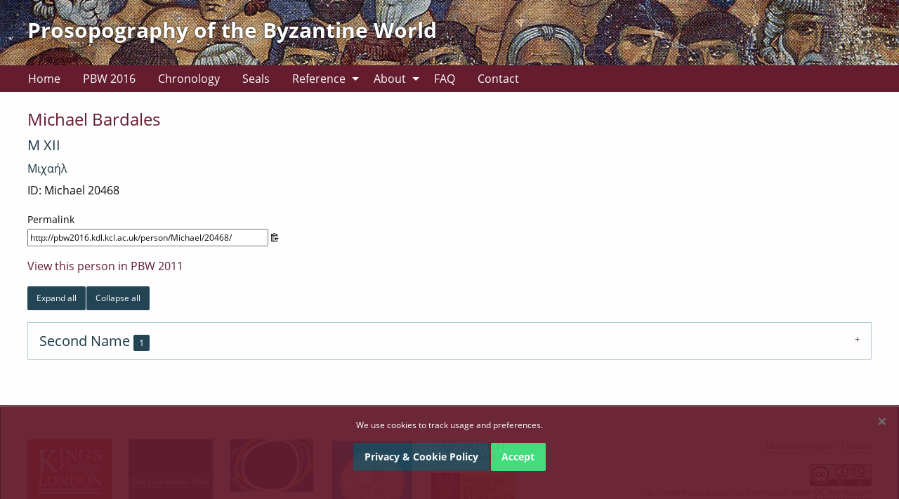

--- FILE ---
content_type: text/html; charset=utf-8
request_url: https://pbw2016.kdl.kcl.ac.uk/person/160119/
body_size: 7961
content:

<!doctype html>
<html lang="en-GB">
<head>
  <meta charset="utf-8">
  <meta http-equiv="X-UA-Compatible" content="IE=edge">
  <title>Person Details | PBW</title>
  <meta name="description" content="">
  <meta name="viewport" content="width=device-width, initial-scale=1.0">

  <link rel="stylesheet" href="/static/CACHE/css/output.14784e4169f7.css" type="text/css">
  
  
</head>
<body>
  <header class="top-header more-padding">
    <div class="row header">
	<div class="large-12 columns">
		<h1><a href="/">Prosopography of the Byzantine World</a></h1>
	</div>
</div>

  </header>

  <nav class="side-padding">
    

<div class="row small-collapse">
  <div class="large-12 columns">
    <div class="title-bar" data-responsive-toggle="top-menu" data-hide-for="large">
      <button type="button" data-toggle>Menu</button>
    </div>

    <div class="top-bar" id="top-menu">
      <div class="top-bar-left">

        
        
        

<ul class="dropdown menu" data-dropdown-menu>
    <li>
        <a href="/">Home</a>
    </li>
    <li>
        <a href="/browse/">PBW 2016</a>
    </li>
    <li><a href="/chronology/">Chronology</a></li>
    <li><a href="/seals/">Seals</a></li>
    
        
            <li class="has-dropdown ">
                <a href="#">Reference</a>
                <ul class="menu">
                    
                        <li><a href="/ref/sources/">Sources</a></li>
                    
                        <li><a href="/ref/seal-editions/">Seal Editions</a></li>
                    
                        <li><a href="/ref/glossary/">Glossary</a></li>
                    
                        <li><a href="/ref/concordance/">Concordance</a></li>
                    
                </ul>
                
    </li>
    
        
            <li class="has-dropdown ">
                <a href="#">About</a>
                <ul class="menu">
                    
                        <li><a href="/about/project-history/">Project History</a></li>
                    
                        <li><a href="/about/project-team/">Project Team</a></li>
                    
                        <li><a href="/about/technicaldesign/">Technical Design</a></li>
                    
                        <li><a href="/about/publications/">Project publications</a></li>
                    
                        <li><a href="/about/copyright/">Copyright</a></li>
                    
                </ul>
                
    </li>
    
        
            <li class="">
            <a href="/faq/">FAQ</a>
        
    </li>
    
        
            <li class="">
            <a href="/contact/">Contact</a>
        
    </li>
    
</ul>
        

      </div>
      <div class="top-bar-right">
      </div>
    </div>
  </div>
</div>
  </nav>

  <section class="main more-padding">
    
    
<div id="personContent">
    <div class="row">
        <div class="large-12 columns">
            
            <h2>Michael Bardales</h2>
            <h3>M XII</h3>
            <h4>Μιχαήλ</h4>
            <p>ID: Michael  20468 </p>
        </div>
    </div>

    <div class="row">
        <div class="large-4 columns">
            <p>
                <label for="permalink">Permalink</label>
                <input id="permalink" name="permalink" 
                    value="http://pbw2016.kdl.kcl.ac.uk/person/Michael/20468/">
                <button class="clip_btn" data-clipboard-target="#permalink">
                    <img src="/static/images/clippy.svg" alt="Copy to clipboard">
                </button>
            </p>
        </div>
    </div>
    <div class="row">
        <div class="large-12 columns">
            
            
            <p><a href="http://db.pbw.kcl.ac.uk/jsp/person.jsp?personKey=160119">View this person in PBW 2011</a></p>
            
            <div class="small button-group">
                <a class="button secondary" id="openAll" href="#">Expand all</a>
                <a class="button secondary" id="closeAll" href="#">Collapse all</a>
            </div>
            <ul class="accordion" data-accordion data-multi-expand="true" data-allow-all-closed="true">
                
                <li class="accordion-item" data-accordion-item>
                    <a href="#" class="accordion-title async"
                       data-load="1" data-factoidtype="9"
                       data-personid="160119">
                        <h3>Second Name
                            <span class="secondary label">1</span></h3>
                    </a>

                    <div class="accordion-content" data-tab-content>
                        <ul>
                            
                            <li class="placeholder">
                                <img src="/static/images/loading.svg">
                            </li>
                            
                        </ul>
                    </div>
                </li>
                
            </ul>
        </div>
    </div>
</div>

  </section>

  <footer class="main-footer more-padding">
    
    

<div class="row white footer">
	<div class="large-8 medium-12 small-12 columns">
		<ul class="no-bullet">
			<li class="logo"><a href="//www.kcl.ac.uk/artshums/" target="_blank" title="Link to King's DDH - Open new window"><img src="/static/images/KCL_box_red.svg" alt="King's College London"></a></li>
            <li class="logo"><a href="//www.leverhulme.ac.uk/" target="_blank" title=""><img src="/static/images/Leverhulme.jpeg" alt="Leverhulme Trust"></a> </li>
            <li class="logo"><a href="//www.ahrc.ac.uk/" target="_blank" title=""><img src="/static/images/AHRClogo.jpeg" alt="AHRC"></a>  </li>
            <li class="logo"><a href="//www.agleventisfoundation.org/en/" target="_blank" title=""><img src="/static/images/AGLF_LOGO_CMYK_ENG.jpg" alt="A.G. Leventis Foundation"></a> </li>
            <li class="logo"><a href="//www.britac.ac.uk/" target="_blank" title="Link to BA - Open new window"><img src="/static/images/BA-logo-strap-black-white.png" alt="British Academy"></a></li>
            <li class="logo"><a href="//mdr-maa.org//" target="_blank" title="Link to MAA - Open new window"><img src="/static/images/MDRlogo.jpg" alt="MAA logo"></a></li>
		</ul>
	</div>
	<div class="large-4 medium-12 small-12 columns right">
		<p><a href="/project/">About the project</a> | <a href="/contact/">Contact</a></p>
        <p>
            <a rel="license" href="//creativecommons.org/licenses/by-nc/4.0/" target="_blank" title="Creative Commons License - Open in new window"><img alt="Creative Commons Licence" style="border-width:0" src="//i.creativecommons.org/l/by-nc/4.0/88x31.png"></a>
            <br>The content and dataset are released under <a href="//creativecommons.org/licenses/by-nc/4.0/" target="_blank" title="Creative Commons License - Open in new window">CC Attribution-NonCommercial 4.0 International License</a></p>
		<p>&copy; 2026 Designed and developed by <a href="//www.kdl.kcl.ac.uk" target="_blank">King's Digital Lab</a><br>Code and assets available at <a href="//github.com/kingsdigitallab/pbw-django" target="_blank" title="Github project page - Open in a new window">github.com/kingsdigitallab/pbw-django</a> under GPL - 2.0 License.</p>
	</div>
</div>

<div class="callout cookies-box hide" id="cookie-disclaimer" data-closable>
    <p>We use cookies to track usage and preferences.</p>
    <p><a href="/privacy-cookie-policy/" class="button secondary">Privacy &amp; Cookie Policy</a> <button class="button success closeme" aria-label="Dismiss alert" type="button" data-close>Accept</button></p>
    <button class="close-button" aria-label="Dismiss alert" type="button" data-close>
        <span aria-hidden="true">&times;</span>
    </button>
</div>
    
  </footer>

  <!-- define requirejs config settings. -->

  <script type="text/javascript">
    window.GOOGLE_ANALYTICS = {
    'ga_id': '',
    'domain': 'pbw2016.kdl.kcl.ac.uk',
};

  </script>

  <script src="/static/js/config-built.js"></script>

  
  
</body>
</html>

--- FILE ---
content_type: image/svg+xml
request_url: https://pbw2016.kdl.kcl.ac.uk/static/images/KCL_box_red.svg
body_size: 10872
content:
<?xml version="1.0" encoding="utf-8"?>
<!-- Generator: Adobe Illustrator 21.1.0, SVG Export Plug-In . SVG Version: 6.00 Build 0)  -->
<svg version="1.1" id="Layer_1" xmlns="http://www.w3.org/2000/svg" xmlns:xlink="http://www.w3.org/1999/xlink" x="0px" y="0px"
	 viewBox="0 0 500 381" style="enable-background:new 0 0 500 381;" xml:space="preserve">
<style type="text/css">
	.st0{fill:#E2231A;}
</style>
<g id="Layer_2">
</g>
<g id="Layer_1_copy">
	<g>
		<path class="st0" d="M273.5,273.6h3c14.8,0,23.3-9.2,23.3-25.3c0-21.4-16.7-23.7-23.8-23.7c-7.2,0-9.6,0.4-9.6,5.3V266
			C266.3,272.7,269.9,273.6,273.5,273.6z"/>
		<path class="st0" d="M256.5,191.5c3.4,0,7.9-4.1,11.9-11.1c3.8-6.5,6.3-14,6.3-18.9c0-2.1-0.5-5.6-4.1-5.6
			c-7.7,0-18.2,19.3-18.2,30.2C252.4,189.7,253.8,191.5,256.5,191.5z"/>
		<path class="st0" d="M130.4,248.6c0,15,7.6,25.4,18.4,25.4c12.2,0,18.7-8.8,18.7-25.4c0-14.1-7.9-24.4-18.7-24.4
			C137.6,224.2,130.4,233.8,130.4,248.6z"/>
		<path class="st0" d="M345.3,274c12.2,0,18.7-8.8,18.7-25.4c0-14.1-7.9-24.4-18.7-24.4c-11.2,0-18.4,9.6-18.4,24.4
			C326.9,263.6,334.5,274,345.3,274z"/>
		<path class="st0" d="M357.2,160.2c0-2.1-0.9-3.2-2.8-3.2c-3.2,0-6.4,3.2-7.3,4.2c-3.3,3.3-5.9,6.9-8.2,11.4c2.1-0.3,5.1-1.1,9-2.3
			C353.6,168.4,357.2,164.5,357.2,160.2z"/>
		<path class="st0" d="M388.2,155.7c-3.2,0-6.6,2.7-9.3,7.5c-1.8,3.1-2.6,5.9-2.6,8.3c0,2.8,1.1,4.4,2.9,4.4c2.3,0,5.4-0.9,9.4-7.5
			c2.3-4.1,2.8-7.3,2.8-9.2C391.4,157,390.3,155.7,388.2,155.7z"/>
		<path class="st0" d="M361.6,199.9c0,3.2,3.8,6.4,11.1,6.4c5.6,0,9.4-2.4,9.4-5.9c0-1.9-0.6-3-4.3-5.3c-1.4-0.8-3.1-1.7-4.6-2.4
			c-0.9-0.4-1.7-0.9-2.5-1.3C367.9,192.5,361.6,195.2,361.6,199.9z"/>
		<path class="st0" d="M0,0.5v380.8h500V0.5H0z M394,109.7c0-1.7,0.9-2,1.7-2c1.2,0,1.6,0.8,1.9,1.7c3.8,12.8,14.4,14.2,18.7,14.2
			c6.6,0,13.7-3.2,13.7-12.1c0-8.8-6.3-11-15.1-14.1l-0.6-0.2c-8.8-3.1-18.2-7.5-18.2-19.6c0-11.1,10.2-16.1,19.6-16.1
			c4.1,0,6.8,1,8.8,1.7c1.2,0.4,2.1,0.7,2.9,0.7c1,0,1.7-0.6,2.2-2c0.4-1,1-1.1,1.3-1.1c0.9,0,1.3,0.4,1.5,1.4l2,14.1
			c0.1,0.5,0,0.9-0.3,1.2s-0.6,0.5-1,0.5c-0.7,0-1.2-0.4-1.6-1.2C428,69.7,423,66,416.4,66s-10.8,3.5-10.8,9c0,6.2,4.4,10,15,13.1
			c13,3.7,19.3,10.4,19.3,20.4c0,18.5-17.6,19.9-23,19.9c-6.3,0-10.8-2.1-13.8-3.4c-1.6-0.7-2.8-1.3-3.7-1.3c-0.9,0-1.7,0.8-2.3,2.3
			c-0.4,0.7-0.9,1.1-1.6,1.1c-1,0-1.6-0.7-1.6-1.7v-15.7L394,109.7L394,109.7z M412.3,190.5c4.4,0,8.2-3.4,11-6.3
			c0.2-0.2,0.7-0.6,1.3-0.6c0.8,0,1.5,0.7,1.5,1.5c0,0.6-0.3,1.1-0.6,1.5l0,0l0,0c-3.4,4.2-8.3,9.1-16.7,9.1c-5.6,0-9.4-3.9-9.4-9.6
			c0-16.3,16.7-32.9,28.7-32.9c4.7,0,7.4,2.3,7.4,6.3c0,6.3-5.2,11.3-15,14.4c-2.8,0.9-8.4,2.1-11.5,2.7c-0.9,2.1-1.9,4.8-1.9,7.7
			C407.1,188.1,409,190.5,412.3,190.5z M396.9,159c0.1,0.7,0.3,1.7,0.3,3.2c0,2.4-0.5,4.8-1.6,7.2c-3.2,6.8-8.4,10.2-15.6,10.2
			c-0.8,0-1.8-0.1-2.7-0.3c-0.9-0.1-1.9-0.3-2.6-0.3c-2.9,0-4.3,0.9-4.3,2.7c0,2.1,4.1,4.1,9.8,6.9l0.2,0.1c6.3,3.2,9.4,6.4,9.4,10
			c0,6.7-7,11.2-17.5,11.2c-10.4,0-17.9-4.3-17.9-10.2c0-6.2,9.5-9.5,13.2-10.5c-2.5-1.9-3.9-3.5-3.9-6.2c0-3.5,3.4-5.5,6.6-6.3
			c1.2-0.3,2.2-0.6,2.2-0.9c0-0.1-0.2-0.3-0.3-0.5c-0.1-0.1-0.2-0.3-0.2-0.4c-0.6-1-1.5-3.1-1.5-5.7c0-2.7,0.5-5.2,3.3-9
			c4.1-5.5,10.1-7.5,14.1-7.5c3.3,0,5.1,0.7,6.8,1.6c0.4,0.2,0.9,0.4,1.1,0.4c0.4,0,0.8-0.2,1.2-0.4c0.1-0.1,0.3-0.1,0.4-0.2
			c2-1.3,4.1-1.9,6-1.9c2.1,0,3.3,1,3.3,2.7s-1.1,2.9-2.7,2.9c-0.8,0-1.6-0.3-2.4-0.7c-0.7-0.3-1.5-0.7-2.3-0.7
			c-1.4,0-2.4,0.6-2.4,1.3C396.8,158.2,396.8,158.6,396.9,159z M193.2,267.8c0.1,6.2,3.7,6.8,6.5,7.3c0.9,0.2,1.4,0.6,1.4,1.3
			c0,0.8-0.5,1.3-1.3,1.3H182c-0.4,0-1.2-0.2-1.2-1.3c0-0.7,0.5-1.2,1.4-1.3c4.1-0.6,5.8-2.8,5.8-7.3l0.3-39.4
			c0-3.3-1.3-4.6-5.3-5.1c-1.2-0.2-1.4-0.9-1.4-1.5c0-0.8,0.5-1.3,1.3-1.3h15.2h0.1l0.1,0.1l35.3,41.4l-0.7-31.6
			c-0.1-5.2-2.2-6.5-6.5-7.3c-0.9-0.2-1.4-0.6-1.4-1.3c0-0.8,0.5-1.3,1.3-1.3h17.8c0.7,0,1.2,0.5,1.2,1.3c0,0.7-0.5,1.2-1.4,1.3
			c-4.1,0.6-5.8,2.8-5.8,7.3l-0.3,47.1v0.3h-0.3h-3.1h-0.1l-0.1-0.1l-41.5-48.8L193.2,267.8z M245,156.9c-0.3,0.8-0.8,1.1-1.6,1.1
			c-0.9,0-1.6-0.7-1.6-1.6c0-0.3,0-0.8,0.1-1.2c0-0.4,0.1-0.8,0.1-1.1c0-7.9-4.4-12.6-11.8-12.6c-12.7,0-28.2,21.2-28.2,38.5
			c0,4.4,1.2,11.8,9.2,11.8c8.5,0,18.8-5.7,22.9-12.7c0.7-1.2,1.3-1.6,2.2-1.6c0.5,0,0.9,0.2,1.2,0.6c0.2,0.3,0.4,0.9,0,1.8
			l-5.6,16.3c-0.3,0.5-0.8,0.8-1.6,0.8c-0.7,0-1.3-0.5-1.3-1.5c-0.1-2.3-0.3-3.8-1.3-3.8s-2.3,0.5-3.6,1c-5.6,2.3-9.4,3.2-13.7,3.2
			c-10.5,0-17-6.9-17-17.9c0-9.6,4.1-19.7,11.2-27.8c7.3-8.3,16.8-13,26.1-13c5.4,0,9.8,1.9,13,5.6c0.4,0.4,0.6,0.5,1,0.5
			c0.6,0,1.5-1.3,2.2-2.2l0.3-0.4c0.5-0.8,0.9-1.1,1.4-1.1c0.4,0,0.8,0.2,1,0.5s0.4,0.8,0.1,1.8L245,156.9z M270.1,152
			c6.3,0,10.4,5,10.4,12.7c0,6.9-2.6,14.7-7,20.7c-4.7,6.5-10.8,10.2-16.8,10.2c-6.2,0-10.3-5.1-10.3-12.7
			C246.5,166.7,257.8,152,270.1,152z M251,223.2c-0.9,0-1.5-0.6-1.5-1.3c0-0.8,0.5-1.3,1.2-1.3h27c6.2,0,15.1,1.1,22.1,6.4
			c6.6,4.9,9.9,12.2,9.9,21.8c0,10.3-3.8,18.1-11.4,23.3c-7.8,5.4-16.8,5.9-20.3,5.9h-27.3c-0.7,0-1.2-0.5-1.2-1.3
			c0-0.7,0.5-1.2,1.5-1.3c4-0.4,5.8-2.7,5.8-7.3v-37.4C256.8,225.8,254.9,223.5,251,223.2z M309.3,195.3c-1.3,0.5-2.6,0.5-3.3,0.5
			c-1.7,0-2.8-1.4-2.8-2.7c0-1.2,0.6-2.7,1-3.6c4.9-11.8,9.7-22.9,14.8-34.6c1.7-3.9,3.4-7.8,5.1-11.8c0.2-0.5,0.4-1,0.4-1.2
			s-0.1-0.3-0.3-0.4c-0.7-0.2-1.9-0.3-2.8-0.4c-0.3,0-0.6-0.1-0.8-0.1c-0.8,0-1.5-0.6-1.5-1.3s0.7-1.3,1.6-1.5
			c1.3-0.2,3-0.3,4.5-0.4c0.8-0.1,1.5-0.1,2-0.1c1.5-0.1,3.6-0.3,4.7-0.3c0.8,0,1.3,0.4,1.3,1.1c0,0.6-0.2,1.2-0.6,2.1l-21.1,48.8
			c0,0.1-0.1,0.2-0.1,0.2c-0.1,0.3-0.2,0.5-0.2,0.7c0,0.1,0,0.1,0.1,0.1c0.2,0,0.7-0.3,0.9-0.4c2-1.1,3.5-2.3,4.6-3.2
			c0.5-0.4,0.9-0.8,1.4-1.1c0.4-0.3,0.7-0.4,1.1-0.4c0.7,0,1.1,0.5,1.1,1.3c0,0.5-0.2,1-0.6,1.4
			C316.9,191.5,313.5,193.8,309.3,195.3z M340.4,190.5c4.4,0,8.2-3.4,11-6.3c0.2-0.2,0.7-0.6,1.3-0.6c0.8,0,1.5,0.7,1.5,1.5
			c0,0.6-0.3,1.1-0.6,1.5c-3.3,4.2-8.3,9.1-16.7,9.1c-5.5,0-9.4-4-9.4-9.6c0-16.3,16.7-32.9,28.7-32.9c4.7,0,7.3,2.3,7.3,6.3
			c0,6.3-5.2,11.3-15,14.4c-2.8,0.9-8.4,2.1-11.5,2.7c-0.9,2.1-1.9,4.8-1.9,7.7C335.1,188.1,337.1,190.5,340.4,190.5z M345.3,220.1
			c16.4,0,28.8,12.3,28.8,28.5c0,17.7-11.6,29.6-28.8,29.6c-16.8,0-28.5-12.2-28.5-29.6C316.8,232.6,329.3,220.1,345.3,220.1z
			 M383.8,61.4c4,0,6.4,2.8,6.4,7.3c0,5-3.2,10.7-9.4,11.8c-0.1,0-0.2,0-0.3,0c-0.8,0-1.4-0.5-1.4-1.2s0.4-1.2,1.1-1.6
			c3.5-1.4,5.6-3.9,5.6-6.5c0-0.2,0-0.3-0.1-0.4c-0.6,0.8-1.8,1.2-2.8,1.2c-2.5,0-5.1-1.6-5.1-5.1C377.9,62.8,381.1,61.4,383.8,61.4
			z M316.1,69c6.5-4.8,15.6-7.6,24.7-7.6c9.8,0,14.6,2.4,20.3,5.7c1.1,0.7,2.1,1.2,2.7,1.2c1.3,0,1.9-1.6,2.2-2.5
			c0.2-0.7,0.6-1.5,1.7-1.5c0.8,0,1.5,0.7,1.5,1.6v14.5c0,1-0.7,1.7-1.5,1.7c-0.9,0-1.5-0.5-2.1-1.6c-4.7-9.6-13.1-14.5-24.8-14.5
			c-17.5,0-25.4,15.3-25.4,29.5c0,14.1,7.5,28.3,24.4,28.3c3.9,0,9.1-0.5,14.1-4.1c1.2-1,2.1-2.1,2.1-4.4v-8.2
			c0-4.7-3.5-5.9-9.4-6.3c-1.1,0-1.9-0.8-1.9-1.9c0-0.9,0.8-1.6,1.9-1.6h27.2c1.2,0,1.6,0.8,1.6,1.5c0,1-0.5,1.7-1.3,1.7l0,0
			c-3.8,0.3-7.3,1-7.3,6.1v12.2v0.1l-0.1,0.1c-4.2,3.5-13.4,9.5-26.8,9.5c-9.5,0-18.2-2.5-24.3-7.1c-7.8-5.8-11.7-14.6-11.7-26.2
			C303.7,84,308,75,316.1,69z M303,137.9c0.8-0.1,1.5-0.1,2-0.1c1.5-0.1,3.6-0.3,4.7-0.3c0.8,0,1.3,0.4,1.3,1.1
			c0,0.6-0.2,1.2-0.6,2.1l-21.1,48.8c0,0.1-0.1,0.2-0.1,0.2c-0.1,0.3-0.2,0.5-0.2,0.7c0,0.1,0,0.1,0.1,0.1s0.5-0.1,0.9-0.4
			c2-1.1,3.5-2.3,4.6-3.2c0.5-0.4,0.9-0.8,1.4-1.1c0.4-0.3,0.7-0.4,1.1-0.4c0.7,0,1.1,0.5,1.1,1.3c0,0.5-0.2,1-0.6,1.4
			c-2.8,3.3-6.2,5.7-10.4,7.2c-1.3,0.5-2.6,0.5-3.3,0.5c-1.7,0-2.8-1.4-2.8-2.7c0-1.1,0.5-2.6,1-3.6c4.9-11.8,9.7-22.8,14.8-34.5
			c1.7-3.9,3.4-7.9,5.2-11.9c0.2-0.5,0.4-1,0.4-1.2s-0.1-0.3-0.3-0.4c-0.7-0.2-1.9-0.3-2.8-0.4c-0.3,0-0.6-0.1-0.9-0.1
			c-0.9,0-1.5-0.5-1.5-1.3c0-0.7,0.7-1.3,1.6-1.5C299.9,138.1,301.6,138,303,137.9z M225.5,125c4.8-0.6,6.1-2.5,6.4-9.3
			c0.5-14.3,0.5-32.1,0.5-45.1c0-4.1-3.5-5.5-6.4-5.9c-1.1-0.2-1.7-0.7-1.7-1.6c0-0.8,0.7-1.3,1.7-1.3h16.8h0.1l0.1,0.1l41.9,47
			c0-4.2-0.2-26.5-0.8-34.8c-0.5-7.6-3.4-8.6-7.7-9.3c-0.7-0.1-1.3-0.8-1.3-1.5c0-0.8,0.5-1.5,1.2-1.5h20.3c1.1,0,1.7,0.5,1.7,1.3
			c0,0.9-0.6,1.4-1.7,1.6c-4.8,0.6-6.1,2.5-6.4,9.3c-0.5,14.1-0.5,53.3-0.5,53.7v0.3h-0.3h-3.1h-0.1l-0.1-0.1L237,73.2
			c0,4.9,0.3,34.1,0.8,42.5c0.5,7.6,3.4,8.6,7.7,9.3c0.7,0.1,1.3,0.8,1.3,1.5c0,0.8-0.5,1.5-1.2,1.5h-20.3c-1.1,0-1.7-0.5-1.7-1.3
			C223.8,125.7,224.4,125.2,225.5,125z M190,64.7c-1.1-0.2-1.7-0.7-1.7-1.6c0-0.8,0.7-1.3,1.7-1.3h23.7c1.1,0,1.7,0.5,1.7,1.3
			c0,0.9-0.6,1.4-1.7,1.6c-4.7,0.6-6.4,2.7-6.4,8.1v44.1c0,5.3,1.7,7.5,6.4,8.1c1.1,0.2,1.7,0.7,1.7,1.6c0,0.8-0.7,1.3-1.7,1.3H190
			c-1.1,0-1.7-0.5-1.7-1.3c0-0.9,0.6-1.4,1.7-1.6c4.7-0.6,6.4-2.7,6.4-8.1V72.8C196.4,67.5,194.7,65.3,190,64.7z M61,192.8
			c0-1.3,1-2.1,2.5-2.3c5.2-0.8,13.1-2,13.6-17c0.3-6.3,0.4-19.8,0.4-37.1c0-26.2-0.1-48.7-0.3-53.3c-0.5-15-8.4-16.2-13.6-17
			c-1.6-0.1-2.5-1-2.5-2.3s1.1-2.1,2.8-2.1c0.6,0,2.1,0,4.3,0.1c4.8,0.1,12.9,0.3,19.6,0.3c11.2,0,15.3,0,24.5-0.4
			c1.3,0,2.3,0.9,2.3,2.1c0,1.4-0.8,2.2-2.5,2.5c-14.4,2-15.7,8-15.8,15.6c-0.3,16.6-0.4,40.9-0.4,42c0,0.4,0.1,1.6,0.8,1.6
			c0.4,0,0.7-0.1,1.2-0.5c5.3-4.4,21.4-20.3,33.8-33.1c5.3-5.5,8.7-9.7,11.7-14.4c1.1-1.7,2.1-3.6,2.1-5.8s-1.2-3-3.2-3.8
			c-1.8-0.7-3.5-1-5.2-1.3c-0.3-0.1-0.6-0.1-0.9-0.2c-1.7-0.3-2.8-1.3-2.8-2.5c0-1.4,1.2-2.4,3.1-2.4c0.6,0,1.7,0,3.4,0.1
			c4,0.1,10.6,0.3,18.2,0.3c3.6,0,8.5-0.1,12.4-0.3c2.9-0.1,5.4-0.2,6.7-0.2c1.8,0,3,0.9,3,2.4c0,1.2-0.6,1.9-1.8,2.3
			c-5.5,1.3-11.2,2.7-26.3,16.4c-12,10.8-33.2,32.4-37.4,37.1c2.9,3.4,47,56,55,62.4c7.9,6.3,11.9,7.6,18.4,8.3
			c1.2,0,2.1,1.1,2.1,2.4c0,1.3-0.7,2-2.1,2h-34.2h-0.1l-0.1-0.1c-16-19.3-44.1-52.8-53.3-60.5c-0.7-0.6-1.6-0.9-2.4-0.9
			c-0.7,0-1.9,0.3-2,2.4c-0.1,1.7-0.3,9.8-0.3,18.7c0,8.8,0.3,16.9,0.5,20c0.8,8.5,3.8,13.8,17.4,15.6c1.7,0.3,2.5,1.1,2.5,2.5
			c0,1.2-1,2.1-2.3,2.1c-9.1-0.4-14.8-0.4-26.1-0.4c-6.7,0-14.8,0.2-19.6,0.3c-2.2,0.1-3.7,0.1-4.3,0.1C62,195,61,194.2,61,192.8z
			 M177.6,248.6c0,17.7-11.6,29.6-28.8,29.6c-16.8,0-28.5-12.2-28.5-29.6c0-16,12.5-28.5,28.5-28.5
			C165.3,220.1,177.6,232.3,177.6,248.6z M64.7,276.5c0-0.7,0.7-1.3,1.4-1.3l0,0c4-0.4,5.8-2.7,5.8-7.3v-37.4c0-4.7-1.9-7-5.8-7.3
			c-0.8,0-1.5-0.6-1.5-1.3c0-0.8,0.5-1.3,1.2-1.3h21.8c0.9,0,1.6,0.6,1.6,1.5c0,0.7-0.5,1.2-1.5,1.3c-1.9,0.1-6.5,0.8-6.5,5.7v38.8
			c0,4.2,1.6,5.9,11.8,5.9c9.2,0,16.1-0.9,20.3-12.8c0.3-0.8,1-1.2,1.7-1.2c0.5,0,0.8,0.2,1.1,0.5c0.3,0.4,0.4,0.9,0.2,1.5l-3,15.9
			v0.2h-0.2H66C65.2,277.8,64.7,277.2,64.7,276.5z M434.3,315.1v9.4v0.3H434H65.8h-0.3v-0.3v-9.4v-0.3h0.3H434h0.3V315.1z
			 M434.3,297.8v4.8v0.3H434H65.8h-0.3v-0.3v-4.8v-0.3h0.3H434h0.3V297.8z M440.4,223.2c-4.1,0.6-5.8,2.8-5.8,7.3l-0.3,47.1v0.3H434
			h-3.1h-0.1l-0.1-0.1L389.2,229l0.4,39c0.1,6.2,3.7,6.8,6.5,7.3c0.9,0.2,1.4,0.6,1.4,1.3c0,0.8-0.5,1.3-1.3,1.3h-17.8
			c-0.4,0-1.2-0.2-1.2-1.3c0-0.7,0.5-1.2,1.4-1.3c4.1-0.6,5.8-2.8,5.8-7.3l0.3-39.4c0-3.3-1.3-4.6-5.3-5.1c-1.2-0.2-1.4-0.9-1.4-1.5
			c0-0.8,0.5-1.3,1.3-1.3h15.2h0.1l0.1,0.1l35.3,41.4l-0.7-31.6c-0.1-5.2-2.1-6.5-6.5-7.3c-0.9-0.2-1.4-0.6-1.4-1.3
			c0-0.8,0.5-1.3,1.3-1.3h17.8c0.7,0,1.2,0.5,1.2,1.3C441.8,222.5,441.3,223,440.4,223.2z"/>
		<path class="st0" d="M429.2,160.2c0-2.1-0.9-3.2-2.8-3.2c-3.1,0-6.4,3.2-7.3,4.2c-3.3,3.3-5.8,6.9-8.1,11.4c2.1-0.3,5.1-1.1,9-2.3
			C425.5,168.4,429.2,164.5,429.2,160.2z"/>
	</g>
</g>
</svg>
